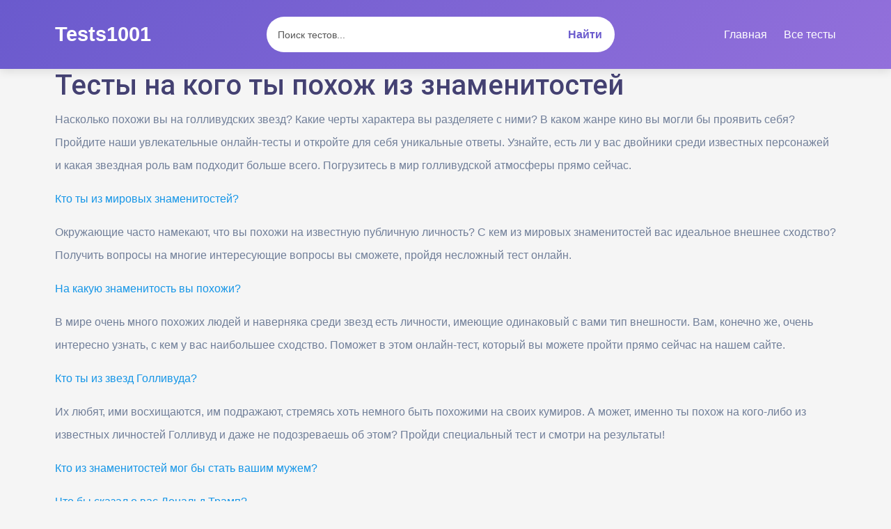

--- FILE ---
content_type: text/html; charset=utf-8
request_url: https://tests1001.ru/%D1%82%D0%B5%D1%81%D1%82%D1%8B_%D0%BF%D1%80%D0%BE_%D0%B7%D0%BD%D0%B0%D0%BC%D0%B5%D0%BD%D0%B8%D1%82%D0%BE%D1%81%D1%82%D0%B5%D0%B9/
body_size: 36686
content:
 

<!doctype html>
<html class="no-js" lang="ru">
    <head>
        <meta charset="utf-8">
        <meta http-equiv="x-ua-compatible" content="ie=edge">

        <title>Тест на кого ты похож из знаменитостей</title>
        <meta name="viewport" content="width=device-width, initial-scale=1.0, minimum-scale=1.0, maximum-scale=3.0">
        <link rel="icon" href="/favicon.ico" type="image/x-icon">
        <meta name="yandex-verification" content="63b088a85804a8ed" />
        <meta name="yandex-verification" content="51bc9fcee57bd2b2" />

        <!--[if lte IE 8]>
            <script src="/js/html5shiv.js"></script>
        <![endif]-->




<meta name="google-site-verification" content="GfMTLV28RN_yw1H24AZrOLHYenPkvuvVvoLIdIU1nZc" />
        <base href="https://tests1001.ru/">
        
        <meta name="description" content="Бесплатные онлайн тесты |  Мир тестов">
        <meta name="viewport" content="width=device-width, initial-scale=1">

        <link rel="shortcut icon" type="image/x-icon" href="/img/favicon.png">
        <!-- Place favicon.ico in the root directory -->

        
        <!-- CSS here -->
        <link rel="stylesheet" href="/css/bootstrap.min.css">
        <link rel="stylesheet" href="/css/animate.min.css">
        <link rel="stylesheet" href="/css/magnific-popup.css">
        <link rel="stylesheet" href="/css/fontawesome-all.min.css">
        <link rel="stylesheet" href="/css/aos.css">
        <link rel="stylesheet" href="/css/flaticon.css">
        <link rel="stylesheet" href="/css/jquery-ui.min.css">
        <link rel="stylesheet" href="/css/nice-select.css">
        <link rel="stylesheet" href="/css/meanmenu.css">
        <link rel="stylesheet" href="/css/slick.css">
        <link rel="stylesheet" href="/css/default.css">
        <link rel="stylesheet" href="/css/style.css?2">
        <link rel="stylesheet" href="/css/responsive.css">
<style>
      :root {
            --primary-color: #6a5acd;
            --secondary-color: #9370db;
            --accent-color: #483d8b;
            --text-color: #333;
            --light-color: #f8f9fa;
            --dark-color: #343a40;
            --kids-color: #ff6b6b;
        }
        
        * {
            margin: 0;
            padding: 0;
            box-sizing: border-box;
            font-family: 'Segoe UI', Tahoma, Geneva, Verdana, sans-serif;
        }
        
        body {
            background-color: #f5f5f5;
            color: var(--text-color);
            line-height: 1.6;
        }
        
        header {
            background: linear-gradient(135deg, var(--primary-color), var(--secondary-color));
            color: white;
            padding: 1rem 0;
            box-shadow: 0 4px 12px rgba(0, 0, 0, 0.1);
        }
        
        .container {
            width: 90%;
            max-width: 1200px;
            margin: 0 auto;
        }
        
        .header-content {
            display: flex;
            justify-content: space-between;
            align-items: center;
            flex-wrap: wrap;
        }
        
        .logo {
            font-size: 1.8rem;
            font-weight: bold;
            text-decoration: none;
            color: white;
            margin-right: 2rem;
        }
        
        .search-container {
            flex-grow: 1;
            max-width: 500px;
            margin: 0.5rem 0;
        }
        
        .search-form {
            display: flex;
        }
        
        .search-input {
            flex-grow: 1;
            padding: 0.8rem 1rem;
            border: none;
            border-radius: 50px 0 0 50px;
            font-size: 1rem;
            outline: none;
        }
        
        .search-button {
            background-color: white;
            color: var(--primary-color);
            border: none;
            border-radius: 0 50px 50px 0;
            padding: 0 1.1rem;
            cursor: pointer;
            font-weight: bold;
            transition: all 0.3s ease;
        }
        
        .search-button:hover {
            background-color: #f0f0f0;
        }
        
        nav ul {
            display: flex;
            list-style: none;
            flex-wrap: wrap;
        }
        
        nav ul li {
            margin-left: 1.5rem;
        }
        
        nav ul li a {
            color: white;
            text-decoration: none;
            font-weight: 500;
            transition: all 0.3s ease;
        }
        
        nav ul li a:hover {
            opacity: 0.8;
        }
        
        .hero {
            background: linear-gradient(rgba(106, 90, 205, 0.8), rgba(106, 90, 205, 0.8)), url('https://images.unsplash.com/photo-1506126613408-eca07ce68773?ixlib=rb-1.2.1&auto=format&fit=crop&w=1350&q=80');
            background-size: cover;
            background-position: center;
            color: white;
            padding: 5rem 0;
            text-align: center;
        }
        
        .hero h1 {
            font-size: 2.5rem;
            margin-bottom: 1rem;
        }
        
        .hero p {
            font-size: 1.2rem;
            max-width: 700px;
            margin: 0 auto 2rem;
        }
        
        .btn {
            display: inline-block;
            background-color: white;
            color: var(--primary-color);
            padding: 0.8rem 1.5rem;
            border-radius: 50px;
            text-decoration: none;
            font-weight: bold;
            transition: all 0.3s ease;
            border: none;
            cursor: pointer;
        }
        
        .btn:hover {
            transform: translateY(-3px);
            box-shadow: 0 10px 20px rgba(0, 0, 0, 0.1);
        }
        
        .btn-primary {
            background-color: var(--accent-color);
            color: white;
        }
        
        .btn-kids {
            background-color: var(--kids-color);
            color: white;
        }
        
        .all-tests {
            padding: 4rem 0;
        }
        
        .section-title {
            text-align: center;
            margin-bottom: 3rem;
            font-size: 2rem;
            color: var(--dark-color);
        }
        
        .tests-list {
            display: grid;
            grid-template-columns: repeat(auto-fill, minmax(300px, 1fr));
            gap: 2rem;
        }
        
        .test-item {
            background-color: white;
            border-radius: 10px;
            overflow: hidden;
            box-shadow: 0 5px 15px rgba(0, 0, 0, 0.1);
            transition: all 0.3s ease;
            position: relative;
        }
        
        .kids-badge {
            position: absolute;
            top: 10px;
            right: 10px;
            background-color: var(--kids-color);
            color: white;
            padding: 0.3rem 0.6rem;
            border-radius: 20px;
            font-size: 0.8rem;
            font-weight: bold;
            z-index: 1;
        }
        
        .test-item:hover {
            transform: translateY(-5px);
            box-shadow: 0 15px 30px rgba(0, 0, 0, 0.15);
        }
        
        .test-image {
            height: 180px;
            background-color: var(--secondary-color);
            background-size: cover;
            background-position: center;
        }
        
        .test-info {
            padding: 1.5rem;
        }
        
        .test-info h3 {
            margin-bottom: 0.5rem;
            color: var(--dark-color);
        }
        
        .test-meta {
            display: flex;
            justify-content: space-between;
            color: #666;
            font-size: 0.9rem;
            margin-bottom: 1rem;
        }
        
        .test-rating {
            color: #ffc107;
        }
        
        .test-description {
            margin-bottom: 1.5rem;
            color: #666;
            font-size: 0.95rem;
            line-height: 1.5;
        }
        
        footer {
            background-color: var(--dark-color);
            color: white;
            padding: 3rem 0 1.5rem;
        }
        
        .footer-content {
            display: grid;
            grid-template-columns: repeat(auto-fit, minmax(200px, 1fr));
            gap: 2rem;
            margin-bottom: 2rem;
        }
        
        .footer-column h3 {
            margin-bottom: 1.5rem;
            font-size: 1.2rem;
        }
        
        .footer-column ul {
            list-style: none;
        }
        
        .footer-column ul li {
            margin-bottom: 0.5rem;
        }
        
        .footer-column ul li a {
            color: #adb5bd;
            text-decoration: none;
            transition: all 0.3s ease;
        }
        
        .footer-column ul li a:hover {
            color: white;
        }
        
        .copyright {
            text-align: center;
            padding-top: 1.5rem;
            border-top: 1px solid #495057;
            color: #adb5bd;
            font-size: 0.9rem;
        }
        
        /* Responsive styles */
        @media (max-width: 768px) {
            .header-content {
                flex-direction: column;
                text-align: center;
            }
            
            .logo {
                margin-right: 0;
                margin-bottom: 1rem;
            }
            
            .search-container {
                width: 100%;
                margin-bottom: 1rem;
            }
            
            nav ul {
                margin-top: 1rem;
                justify-content: center;
                width: 100%;
            }
            
            nav ul li {
                margin: 0 0.5rem;
            }
            
            .hero h1 {
                font-size: 2rem;
            }
            
            .hero p {
                font-size: 1rem;
            }
        
        *,:before,:after{-webkit-box-sizing:border-box;-moz-box-sizing:border-box;box-sizing:border-box}input,textarea{margin:0}input[type="checkbox"],input[type="radio"]{-webkit-box-sizing:border-box;-moz-box-sizing:border-box;box-sizing:border-box;padding:0}button[disabled],html input[disabled]{cursor:default}button,html input[type="button"],input[type="reset"],input[type="submit"]{-webkit-appearance:button;cursor:pointer}html,body,div,span,applet,object,iframe,h1,h2,h3,h4,h5,h6,p,pre,a,abbr,acronym,address,big,cite,code,del,dfn,em,img,ins,kbd,s,samp,small,strike,strong,sub,sup,tt,var,b,u,i,center,dl,dt,dd,ol,ul,li,fieldset,form,label,legend,table,caption,tbody,tfoot,thead,tr,th,td,article,aside,canvas,details,embed,figure,figcaption,footer,header,hgroup,menu,nav,output,ruby,section,summary,time,mark,audio,video{margin:0;padding:0;border:0;font-size:100%;font:inherit;vertical-align:baseline}article,aside,details,figcaption,figure,footer,header,hgroup,menu,nav,section{display:block}body{line-height:1;background-color:#fff}ol,ul{list-style:none}table{border-collapse:collapse;border-spacing:0}:focus{outline:0}b,strong{font-weight:700}i,em{font-style:italic}sub{vertical-align:sub;font-size:smaller}sup{vertical-align:super;font-size:smaller}html,body{height:100%}body{font:16px Arial,sans-serif;color:#333;background:#FFF;}#wrapper{position:relative;overflow:hidden;min-width:320px;min-height:100%}[class*="__center"]{position:relative;margin:auto;padding:0px;width:910px}[class*="__center"]:before,[class*="__center"]:after{content:"";display:block;clear:both}p,.text ul,.text ol,.text dl{margin:10px 0;line-height: 23px;}.text ul,.text ol,.text dd{padding-left:18px}.text ul{list-style-type:disc}.text ol{list-style-type:decimal} h1, h2:first-child {padding: 0 0 19px;}  {content: ""; position: absolute; bottom: -3px; left: 0; width: 70px; border-top: 3px solid #333;} h1,h2,h3,h4,h5,h6{margin:18px 0;} h1{margin:20px 0 20px 0px;position:relative;font:24px Arial;font-weight:600;} h3{margin:18px 0 18px;font:16px Arial;font-weight: 600;} h2{margin:20px 0 20px 0px;position:relative;font:24px Arial;line-height:32px;font-weight:600;} h5{font-size:.83em}h6{font-size:.67em}a{color:#0068A4}a:hover{text-decoration:none}img{max-width:100%}textarea{padding:7px 9px 6px;border:1px solid #ced4d5;width:174px;max-width:100%;color:#2e2e2e}input:not([type="submit"]):not([type="button"]):not([type="image"]):hover,textarea:hover{border-color:#a8afb2}input:not([type="submit"]):not([type="button"]):not([type="image"]):focus,textarea:focus{border-color:#0068A4}textarea{height:176px;resize:none}.contform textarea{width:100%!important}.contform .imp{width:80%!important}.infofield{display:block;margin:0 0 8px}#wrapper .error_input{background:#ffeff3}::-webkit-input-placeholder{color:#4A4A4A}::-moz-placeholder{color:#4A4A4A;opacity:1}:-moz-placeholder{color:#4A4A4A;opacity:1}:-ms-input-placeholder{color:#4A4A4A}:focus::-webkit-input-placeholder{color:rgba(0,0,0,0)}:focus::-moz-placeholder{color:rgba(0,0,0,0)}:focus:-moz-placeholder{color:rgba(0,0,0,0)}:focus:-ms-input-placeholder{color:rgba(0,0,0,0)}.btn,a.btn,input[type="button"],input[type="submit"],input[type="reset"],button{cursor:pointer;display:inline-block;font:16px Arial,sans-serif;border:0;padding:7px 16px;color:#fff;background-color:#0068A4;text-decoration:none;text-align:center}.btn:hover,input[type="button"]:hover,input[type="submit"]:hover,input[type="reset"]:hover,button:hover{opacity:.75}.selectbox{position:relative;margin:0 4px;vertical-align:top;cursor:pointer;color:#2e2e2e}.selectbox .select{border:1px solid #ced4d5;padding:7px 25px 6px 9px;line-height:20px;text-shadow:1px 1px #FFF;background:#fff}.selectbox .select:active{background:#fcfcfc}.selectbox.focused .select{border:1px solid #8ec63f}.selectbox .select .text{display:block;width:100%;white-space:nowrap;text-overflow:ellipsis;overflow:hidden;font:14px/20px Arial}.selectbox .trigger{position:absolute;top:0;right:0;width:34px;height:100%}.selectbox .trigger .arrow{position:absolute;top:50%;right:9px;margin-top:-2px;border-left:5px solid transparent;border-right:5px solid transparent;border-top:5px solid #2e2e2e;width:0;height:0;overflow:hidden}.selectbox .dropdown{z-index:9;margin:-1px 0;padding:4px 6px;background:#FFF;border:1px solid #ced4d5}.selectbox .dropdown ul{list-style:none;padding:0;margin:0}.selectbox li{margin:0;border-top:1px solid #ecf0f1;padding:4px 0 3px;font:14px/20px Arial}.selectbox li:first-child{border-top:0}.selectbox li.sel,.selectbox li.sel:hover{cursor:default;color:#a8afb2}.selectbox li:hover{color:#e31e25}.selectbox li.disabled{color:#AAA}.selectbox li.disabled:hover{background:none} .header{background:#0068a4;padding:12px 0;border-bottom: 1px solid #e0e0e0; left: 0; top: 0; width: 100%; z-index: 199;} .logo {font:16px Arial;text-decoration: none; color: #fff;} .search{position:relative}.header .search{float:right;width:66.516853%}#wrapper .search__field{border:3px solid #ECECEC;padding:11px 20px;width:100%;font:15px/20px Arial;color:#4A4A4A}#wrapper .search_head .search__field{padding:12px 130px 12px 62px}.search_dec{position:absolute;top:4px;left:4px;width:42px;height:42px;background:url(/img/tel_ico.png) no-repeat center center #FBEFB5}.search__submit{position:absolute;right:4px;top:4px} .nav{padding: 22px 0 0;} .nav a{display:inline-block;vertical-align:top;margin:0 48px 18px 0;width:150px;color:#000;font-size:15px;} .nav a:last-child{margin-right:0} .wrap{padding:15px 0px 10px 0px}.aside{float:left;padding:20px 0px 10px;width:268px;background:#fff;font-family: Arial;} .content__in h1:first-child,.aside h2:first-child{margin-top:0}.links{overflow:hidden;margin:0 -13px 20px 0}.links li{position:relative;display:inline-block;vertical-align:top;margin:0 15px 2px 0}.links li:before{content:"•";position:absolute;left:-10px;top:0;color:#999} .footer ul.links{margin:0}.footer .links li:before{color:#4e4e4e} .content{float: right; margin: 0 0 0 -271px; padding: 0 0 0 271px; width: 100%;} dt{line-height: 20px;margin-bottom:8px;} .content__in{padding:20px 0px 15px 30px;background:#fff} .content__in a,h1 span{color:#0068A4}.inum{display:inline-block;vertical-align:top;margin:0 0 17px;width:264px}.inum__item{float:left;margin:0 1px 0 0;padding:4px;height:33px;min-width:22px;background:#008432;color:#fff;font:16px/24px Arial;text-align:center}.inum__sep{float:left;padding:8px 9px 6px}.inum_tel .inum__sep{padding:5px 7px}.inum__info{clear:both;padding:12px 0 0;color:#6D6D6D}h1 + h3{letter-spacing:.21px;margin-bottom:15px}hr + h3{margin-top:24px}.tel-mobile.def-code,.tel-mobile.def-operator{width:130px}.itime{display:inline-block;margin:4px 10px 4px 1px;padding:2px 2px 2px 33px;background:url(/img/clock_ico.png) no-repeat 8px 7px #0068A4}.itime__in{display:block;padding:5px 11px 4px;background:#fff}.ibox{margin:26px 3px 26px 0;border:1px solid #C4C4C4;padding:0 18px 12px}.ibox__heading{display:block;margin:0 -18px 11px;padding:10px 18px;text-transform:uppercase;font-size:14px;font-weight:700;background:#0068A4;color:#fff;letter-spacing:.24px}p.tablewarn{color:#808080;font-size:12px;line-height:15px;padding-left:10px;text-indent:-8px}.ibox p{margin:11px 0}.ibox p:last-child{margin-bottom:0}.imap{margin:14px 3px 14px 0;background:center top;height:280px}.links-wrap{margin:24px 0 30px;letter-spacing:.4px;line-height:24px}table{margin:15px 0;width:100%;font:13px/20px Arial}table tr{border-bottom:1px solid #BCBCBC}table tr:first-child{border-bottom:3px solid #BCBCBC;font-size:15px;font-style:italic}table tr:first-child td{padding-top:0;padding-bottom:4px;color:#676767}table td:first-child{padding-left:0}table td:last-child{padding-right:0}/*table td{padding:14px 6px}*/table.tbnum td:first-child{text-align:center}table.tbnum td{padding:4px 6px;text-align:left;line-height:15px}table#tcities td{padding:4px 6px;text-align:left;line-height:15px}table#tcities tr:first-child{border-bottom:1px solid #BCBCBC!important;font-size:inherit!important;font-style:inherit!important}table#tcities tr:first-child td{color:#000!important}.def{font-weight:700}.def span{margin-left:28px}.ibox__links{display:inline-block;vertical-align:top;margin:0 0 12px;padding-right:5px;width:160px;font-size:15px;line-height:24px}.ibox__links:last-child{padding-right:0;width:140px}#wrapper .search_content .search__submit{padding:11px 12px 6px;width:40px;height:39px;background:#ECECEC}#wrapper .search_content .search__submit:hover,#wrapper .search_content .search__field:focus + .search__submit{opacity:1;background:#0068A4}.loop-icon{display:inline-block;width:14px;height:14px;background:url(/img/loops.png) no-repeat 0 0}.search__submit:hover .loop-icon,.search__field:focus + .search__submit .loop-icon{background-position:0 -16px}.search_numb{margin:0 0 30px;width:140px}.search_content + h3{margin:25px 0 15px}.box-nav{font:bold 14px/20px Arial;letter-spacing:2.3px}.box-nav a{text-decoration:none}.box-nav a:hover{text-decoration:underline}.cities{position:relative;margin:56px 0 0;border-top:1px solid #0068A4;padding:4px 0 0}.cities__heading{position:absolute;top:-40px;left:0;padding:10px 9px 9px 15px;height:40px;font:bold 18px/22px Arial;color:#fff;background:#0068A4;text-transform:uppercase}.cities__heading:after{content:"";position:absolute;right:-24px;top:0;border-top:40px solid transparent;border-left:24px solid #0068A4}.cities__links{display:inline-block;vertical-align:top;margin:5px 0;padding-right:10px;width:180px;line-height:24px}.cities__links a{display:block;line-height:20px}.cities__links:nth-child(3n+4){width:162px}.cities + hr{margin:20px 0} .footer{padding:24px 0;background:#fff;border-top: 1px solid #e0e0e0;}.footer .logo{margin-right:38px}.footer__unit{overflow:hidden;padding:3px 0 0}.footer__copy{margin:0 0 7px;font-size:14px}.footer__info{margin:0 0 5px}.footer a{color:#0068A4}.counter{display:none}.btn,button{-webkit-transition:all .2s;-moz-transition:all .2s;-ms-transition:all .2s;-o-transition:all .2s;transition:all .2s}#toTop{background:url("/img/move-top.png") no-repeat;border:medium none;bottom:10px;height:22px;overflow:hidden;position:fixed;right:10px;text-decoration:none;text-indent:100%;width:40px;}@media (max-width: 990px){[class*="__center"]{padding:1px 20px;width:100%}.tbnum td:last-child{width:auto}.nav__center{padding:1px 0 1px 2%} .nav a{margin-right:0;width:24%}.nav a:first-child{margin-right:2%}}@media (max-width: 780px){.content{float:none;padding-left:0;margin:0 0 20px}.aside{width:auto;float:none;}table{display:block;overflow:hidden}tbody{display:block}.nav a{width:22%}.nav a:first-child{width:25%}}@media (max-width: 670px){.header{padding:14px 0px;}.header .search{float:none;margin:0 -20px 16px;width:auto}.nav__center{padding:1px 0 1px 3%}.nav a{margin-right:0;width:48.5%}.nav a:first-child{margin-right:0;width:48.5%}}@media (max-width: 560px){.tel-mobile.def-code{width:70px},.tel-mobile.def-operator{width:110px}}@media (max-width: 480px){[class*="__center"]{padding:1px 20px;width:100%}.header .search{margin:0 -10px 16px}.nav a{margin-right:4px}.nav a:nth-child(2n+2){margin-right:0} .content__in,.aside{padding-left:0%;padding-right:0%}.links{margin-right:0}.footer .logo{display:none}.ibox,.ibox__heading{padding-left:15px;padding-right:15px}.ibox__heading{margin-left:-15px;margin-right:-15px}.cities__links{width:100%}.links li{margin:0 11px 5px 0}.nav__center{padding:1px 0 1px 3%}.contform .imp{width:100%!important}}@media (max-width: 420px){.inum__item{font:16px/20px Arial;height:27px;min-width:18px;}.inum_tel .inum__sep{padding:5px 3px;line-height:17px}.inum__info{font-size:12px}.nav a,.nav a:first-child{width:52%;margin-right:0}.nav a:nth-child(even){width:45%}}@media (max-width: 380px){[class*="__center"]{padding:1px 20px;width:100%}.header .search{margin:0 -10px 16px}#wrapper .search_head .search__field{padding-left:9px}.search_dec{display:none}table.tbnum{margin-left:-2%;margin-right:-2%;width:104%}table.tbnum td{padding:4px}table.tbnum td.def{min-width:90px}} .aside h3 span {background: #ffdb4d; padding: 2px 4px; font-weight: 600;} .aside h2 span {background: #ffdb4d; padding: 2px 4px; font-weight: 600;} img.right {padding: 0px 0px 5px 10px; float: right; width: 300px;} .link {padding:10px 0px 5px 0px;font:16px Arial;font-weight: 600;} .header__center span {font-size:15px;} .header__center .index {width: 39.5%;display: inline-block;vertical-align: middle;text-align: left;} .header__center .right {width: 60%;display: inline-block;vertical-align: middle;text-align: right;} .header__center .right .phone {min-width:300px;margin-right: 25px;display: inline-block;vertical-align: middle;text-align: right; font-size: 15px;} .header__center .right .order {display: inline-block;vertical-align: middle;text-align: right;} @media (max-width: 900px) {.header__center .right {width: 55%; float: right;} .header__center .right .phone {text-align: left; min-width: 200px;} .header__center .right .phone span {display: block; width: 100%; margin: 5px 0;} .logo {margin-top: 20px;} .header__center .index {padding-top: 15px;}} @media (max-width: 767px) {.nobanner {display:none;} .header__center .index {text-align: center; width: 100%; padding-top: 0;} .header__center .right {width: 100%;} .header__center .right .phone {width: 100%; text-align: center;} .header__center .right .order {text-align: center; margin-top: 10px; width: 100%;} .header__center .right .phone span {text-align: center;} .wrap {padding-top: 10px;}}button[disabled], html input[disabled] {cursor: default;}input[type="submit"] {margin-top: 0 !important;}button, html input[type="button"], input[type="reset"], input[type="submit"] {-webkit-appearance: button; cursor: pointer;} .fassen {position: relative;}.fassen:before {content:''; display:block; background: white; width: 55px; height: 15px; position: absolute; right: 0px; top: 0px; z-index: 99;}
        </style>
    <link rel="preconnect" href="https://fonts.googleapis.com">
    <link rel="preconnect" href="https://fonts.gstatic.com" crossorigin>
    <link href="https://fonts.googleapis.com/css2?family=Roboto:wght@300;400;500;700;900&display=swap" rel="stylesheet">

 
<!-- Yandex.Metrika counter -->
<script type="text/javascript">
    (function(m,e,t,r,i,k,a){
        m[i]=m[i]||function(){(m[i].a=m[i].a||[]).push(arguments)};
        m[i].l=1*new Date();
        for (var j = 0; j < document.scripts.length; j++) {if (document.scripts[j].src === r) { return; }}
        k=e.createElement(t),a=e.getElementsByTagName(t)[0],k.async=1,k.src=r,a.parentNode.insertBefore(k,a)
    })(window, document,'script','https://mc.yandex.ru/metrika/tag.js', 'ym');

    ym(94550347, 'init', {webvisor:true, clickmap:true, accurateTrackBounce:true, trackLinks:true});
</script>
<noscript><div><img src="https://mc.yandex.ru/watch/94550347" style="position:absolute; left:-9999px;" alt="" /></div></noscript>
<!-- /Yandex.Metrika counter -->



<script>
const dcJs = document.createElement('script'); 
dcJs.src = "https://ads.digitalcaramel.com/js/tests1001.ru.js?ts="+new Date().getTime();
dcJs.async = true;
document.head.appendChild(dcJs);
</script>
<script>window.yaContextCb = window.yaContextCb || [] </script> 
<script async src="https://yandex.ru/ads/system/context.js"></script>
    </head>
    <body>

                    
            
            
            
            
    <header>
        <div class="container">
            <div class="header-content">
                <a href="#" class="logo">Tests1001</a>
                
                <div class="search-container">
                    <form class="search-form" onsubmit="searchTests(); return false;">
                        <input type="text" class="search-input" placeholder="Поиск тестов...">
                        <button type="submit" class="search-button">Найти</button>
                    </form>
                </div>
                
                <nav>
                    <ul>
                        <li><a href="#">Главная</a></li>
                        <li><a href="#">Все тесты</a></li>
                        
                    </ul>
                </nav>
            </div>
        </div>
    </header>

    
        <!-- header-area-end -->

        <!-- main-area -->
        <main>
 

 
 <div class="container"><h1>Тесты на кого ты похож из знаменитостей</h1><p>Насколько похожи вы на голливудских звезд? Какие черты характера вы разделяете с ними? В каком жанре кино вы могли бы проявить себя? Пройдите наши увлекательные онлайн-тесты и откройте для себя уникальные ответы. Узнайте, есть ли у вас двойники среди известных персонажей и какая звездная роль вам подходит больше всего. Погрузитесь в мир голливудской атмосферы прямо сейчас.</p>

<p class="link"><a href="/тесты_про_знаменитостей/1/">Кто ты из мировых знаменитостей?</a></p>
									<p>
									Окружающие часто намекают, что вы похожи на известную публичную личность? С кем из мировых знаменитостей вас идеальное внешнее сходство? Получить вопросы на многие интересующие вопросы вы сможете, пройдя несложный тест онлайн. 
									</p><p class="link"><a href="/тесты_про_знаменитостей/2/">На какую знаменитость вы похожи?</a></p>
									<p>
									В мире очень много похожих людей и наверняка среди звезд есть личности, имеющие одинаковый с вами тип внешности. Вам, конечно же, очень интересно узнать, с кем у вас наибольшее сходство. Поможет в этом онлайн-тест, который вы можете пройти прямо сейчас на нашем сайте.
									</p><p class="link"><a href="/тесты_про_знаменитостей/3/">Кто ты из звезд Голливуда?</a></p>
									<p>
									Их любят, ими восхищаются, им подражают, стремясь хоть немного быть похожими на своих кумиров. А может, именно ты похож на кого-либо из известных личностей Голливуд и даже не подозреваешь об этом? Пройди специальный тест и смотри на результаты!
									</p><p class="link"><a href="/тесты_про_знаменитостей/1687/">Кто из знаменитостей мог бы стать вашим мужем? </a></p>
									<p>
									
									</p><p class="link"><a href="/тесты_про_знаменитостей/1693/">Что бы сказал о вас Дональд Трамп? </a></p>
									<p>
									
									</p><p class="link"><a href="/тесты_про_знаменитостей/1739/">Какая вы звезда-бунтарка? </a></p>
									<p>
									
									</p><p class="link"><a href="/тесты_про_знаменитостей/1915/">чья роль в ужастике вам подходит</a></p>
									<p>
									
									</p><p class="link"><a href="/тесты_про_знаменитостей/1965/">ваш звездный идеал</a></p>
									<p>
									
									</p><p class="link"><a href="/тесты_про_знаменитостей/1966/">Тест знаменитость</a></p>
									<p>
									
									</p><p class="link"><a href="/тесты_про_знаменитостей/2124/">На какую звездную семью похожа Ваша? </a></p>
									<p>
									
									</p><p class="link"><a href="/тесты_про_знаменитостей/2278/">Влюбилась ли ты в известного человека? ! </a></p>
									<p>
									
									</p><p class="link"><a href="/тесты_про_знаменитостей/2294/">Кто вы из российских политиков? </a></p>
									<p>
									
									</p><p class="link"><a href="/тесты_про_знаменитостей/2295/">Кто вы из философов</a></p>
									<p>
									
									</p><p class="link"><a href="/тесты_про_знаменитостей/2343/">Как ты знаешь песни из 90-х? ! </a></p>
									<p>
									
									</p><p class="link"><a href="/тесты_про_знаменитостей/2355/">Какой из тебя президент? </a></p>
									<p>
									
									</p><p class="link"><a href="/тесты_про_знаменитостей/2534/">Королева реалити-шоу</a></p>
									<p>
									
									</p><p class="link"><a href="/тесты_про_знаменитостей/2608/">Кто из звезд мог бы стать твоей лучшей подругой? </a></p>
									<p>
									
									</p><p class="link"><a href="/тесты_про_знаменитостей/2611/">Кто ты из звездных фриков? </a></p>
									<p>
									
									</p><p class="link"><a href="/тесты_про_знаменитостей/2647/">Кто вы из легендарных супермоделей 90-х? </a></p>
									<p>
									
									</p><p class="link"><a href="/тесты_про_знаменитостей/2666/">Какой режиссер мог бы снять о вас кино? </a></p>
									<p>
									
									</p><p class="link"><a href="/тесты_про_знаменитостей/2685/">Какой вы поклонник? </a></p>
									<p>
									
									</p><p class="link"><a href="/тесты_про_знаменитостей/2714/">Великие женщины в истории. Кто ты из них? </a></p>
									<p>
									
									</p><p class="link"><a href="/тесты_про_знаменитостей/3658/">На кого ты похож из знаменитостей?</a></p>
									<p>
									
									</p><p class="link"><a href="/тесты_про_знаменитостей/3659/">Кто ты из знаменитостей?</a></p>
									<p>
									
									</p>						
						
	
	</div>
	
 
           
        </main>
        <!-- main-area-end -->


         <!-- footer -->
      <footer>
        <div class="container">
            <div class="footer-content">
                <div class="footer-column">
                    <h3>О нас</h3>
                    <ul>
                        <li><a href="/о_нас/">О проекте</a></li>
                        <li><a href="/вакансии/">Вакансии</a></li>
                        <li><a href="#">Контакты</a></li>
                    </ul>
                </div>
                <div class="footer-column">
                    <h3>Категории</h3>
                    <ul>
                        <li><a href="/обработка_персональных_данных/">Обработка персональных данных</a></li>
                        <li><a href="/пользовательское_соглашение/">Пользовательское соглашение</a></li>
                        <li><a href="/политика конфиденциальности/">Политика конфиденциальности</a></li>
                        <li><a href="/правообладателям/">Правообладателям</a></li>
                    </ul>
                </div>
                <div class="footer-column">
                    <h3>Помощь</h3>
                    <ul>
                        <li><a href="#">FAQ</a></li>
                        <li><a href="#">Правила</a></li>
                        <li><a href="#">Обратная связь</a></li>
                    </ul>
                </div>
                <div class="footer-social__list footer-social">
                    <h3>Соцсети</h3>
  <ul>
                         <li class="footer-social__item"><a href="https://vk.com/tests1001ru" class="footer-social__link"><i class="fab fa-vk fa-1x"></i></a></li>
                         <li class="footer-social__item"><a href="https://ok.ru/group/60315342471306" class="footer-social__link"><i class="fab fa-odnoklassniki fa-1x"></i></a></li>
                        <li class="footer-social__item"><a href="https://ok.ru/group/60315342471306" class="footer-social__link"><i class="fab fa-instagram fa-1x"></i></a></li>
                    </ul>
                </div>
            </div>
            <div class="copyright">
                <p>&copy; 2023 PsyTests. Все права защищены.</p>
            </div>
        </div>
    </footer>
        <!-- footer-end -->





        <!-- JS here -->
        <script src="/js/vendor/jquery-1.12.4.min.js"></script>
        <script src="/js/popper.min.js"></script>
        <script src="/js/bootstrap.min.js"></script>
        <script src="/js/isotope.pkgd.min.js"></script>
        <script src="/js/slick.min.js"></script>
        <script src="/js/jquery.meanmenu.min.js"></script>
        <script src="/js/ajax-form.js"></script>
        <script src="/js/wow.min.js"></script>
        <script src="/js/aos.js"></script>
        <script src="/js/jquery-ui.min.js"></script>
        <script src="/js/jquery.counterup.min.js"></script>
        <script src="/js/jquery.waypoints.min.js"></script>
        <script src="/js/jquery.nice-select.min.js"></script>
        <script src="/js/jquery.scrollUp.min.js"></script>
        <script src="/js/imagesloaded.pkgd.min.js"></script>
        <script src="/js/jquery.magnific-popup.min.js"></script>
        <script src="/js/plugins.js"></script>
        <script src="/js/main.js"></script>
            

 
</body>
</html>

--- FILE ---
content_type: text/css
request_url: https://tests1001.ru/css/responsive.css
body_size: 18078
content:
/* Normal desktop :1200px. */
@media (min-width: 1200px) and (max-width: 1500px) {


}


/* Normal desktop :992px. */
@media (min-width: 992px) and (max-width: 1200px) {
.slider-search-form form {
	justify-content: center;
}
.product-thumb-wrap {
	padding: 0 20px;
}
.single-product-thumb {
	width: calc(100% / 6);
}
.testimonial-wrap, .plugin-wrap, .newsletter-wrap {
	padding: 0;
}
.single-plugin {
	width: calc(100% / 4);
}
.blog-content {
	padding: 25px 30px;
}
.blog-content h5 {
	font-size: 17px;
}
.footer-widget.pr-80 {
	padding-right: 30px;
}
.customize-img img {
	width: 100%;
}
.customize-wrap {
	padding-left: 20px;
	padding-right: 0;
}
.customize-area .row:last-child {
	align-items: center;
}
.pricing-wrap {
	padding: 0;
}
.single-pricing {
	padding: 40px 20px;
}
.s-single-testimonial .testi-content {
	padding: 30px 20px;
}
.t-product-wrap {
	padding: 0;
}
.knowledge-left-p.pl-95 {
	padding-left: 15px;
}
.knowledge-img img:first-child {
	display: none;
}
.counter-icon::before {
	width: 120px;
}
.t-testimonial-wrap {
	margin: 0;
}
.s-blog-content {
	padding: 0;
}
.s-blog-content h5 {
	font-size: 17px;
}
.s-blog-content p {
	font-size: 16px;
}
.error-img img {
	width: 100%;
}
.price_slider_amount > input[type="text"] {
	width: 100px;
}
.vendor-info-wrap {
	padding: 40px 30px;
	padding-bottom: 30px;
}
.vendor-product-thumb img {
	width: 65px;
}
.contact-wrap {
	padding: 50px 40px;
}
.faq-wrapper-padding-lg {
	padding: 0;
}
.s-faq-wrapper .card-header h5 a {
	padding: 18px 30px;
	padding-right: 50px;
}
.s-faq-wrapper .card-header h5 a.collapsed {
	padding: 18px 30px;
	padding-right: 50px;
}
.s-faq-wrapper .card-body {
	padding: 18px 30px;
}
.f-testi-content {
	padding: 40px 35px;
	padding-left: 65px;
}
.f-testi-content::before {
	left: 25px;
	top: 25px;
}
.sidebar-item-info ul li {
	font-size: 14px;
}
.inner-blog-wrap {
	padding: 0;
}
.blog-sidebar {
	padding-left: 0;
}
.blog-sidebar .widget {
	padding: 20px 15px;
}
.sidebar-about-content p {
	font-size: 15px;
}
.rc-post-thumb {
	margin-right: 15px;
}
.rc-post-meta li {
	padding-right: 10px;
	margin-right: 5px;
}
.rc-post-content h5 {
	font-size: 14px;
	line-height: 22px;
}
.forums-table tbody td:first-child {
	width: 25%;
}
.forums-author-thumb img {
	float: unset;
	margin-right: 0;
}
.forums-author-thumb a > span {
	display: block;
}
.forums-table tbody td:nth-child(2) {
	width: 35%;
}
.blog-details-content blockquote {
	font-size: 18px;
}
.blog-details-tag h5 {
	margin-right: 15px;
}
.blog-details-tag ul li a {
	padding: 9px 16px;
}
.b-post-date {
	float: unset;
	margin-right: 0;
	display: inline-block;
	margin-bottom: 15px;
}
.testi-content {
	padding: 40px 20px;
}
.menu-cart-widget {
	right: 0;
}
.dashboard-active .slick-list {
	margin-left: 0;
	margin-right: 0;
	padding-bottom: 50px;
}

}


/* Tablet desktop :768px. */
@media (min-width: 768px) and (max-width: 991px) {
.menu-area {
	padding-bottom: 10px;
	padding-top: 25px;
}
.menu-area.sticky-menu {
	padding-bottom: 10px;
	padding-top: 25px;
}
.slider-search-form form {
	justify-content: center;
}
.features-items-p {
	padding-top: 217px;
}
.product-thumb-wrap {
	padding: 0 20px;
}
.single-product-thumb {
	width: calc(100% / 5);
}
.product-menu button {
	padding: 8px 18px;
}
.testimonial-wrap, .plugin-wrap, .newsletter-wrap {
	padding: 0;
}
.single-services {
	padding-right: 50px;
}
.single-plugin {
	width: calc(100% / 3);
}
.blog-content {
	padding: 25px 20px 35px 20px;
}
.blog-content h5 {
	font-size: 17px;
}
.newsletter-img {
	margin-top: 45px;
}
.footer-widget.pr-80 {
	padding-right: 30px;
}
.payment-method-img img {
	width: 100%;
}
.transparent-header .mean-container a.meanmenu-reveal {
    border-color: #fff;
    color: #fff;
}
.transparent-header .mean-container a.meanmenu-reveal span {
	background: #fff;
}
.transparent-header.sticky-menu .mean-container a.meanmenu-reveal {
    border-color: #ff4800;
    color: #ff4800;
}
.transparent-header.sticky-menu .mean-container a.meanmenu-reveal span {
	background: #ff4800;
}
.customize-img {
	text-align: center;
	margin-bottom: 30px;
}
.customize-wrap {
	padding-left: 100px;
	padding-right: 100px;
}
.pricing-wrap {
	padding: 0;
}
.s-single-testimonial .testi-content {
	padding: 30px 25px;
}
.t-slider-bg {
	min-height: 698px;
}
.third-slider-wrap {
	padding-top: 245px;
}
.t-product-wrap {
	padding: 0;
}
.knowledge-area.pt-120 {
	padding-top: 115px;
}
.knowledge-img {
	margin-top: 50px;
}
.knowledge-left-p {
	padding-left: 15px;
}
.counter-icon::before {
	width: 242px;
}
.counter-area .row .col-lg-3:nth-child(2) .counter-icon::before {
	display: none;
}
.t-testimonial-wrap {
	margin: 0;
	padding: 30px 40px;
}
.t-testi-img {
	margin-right: 0;
	text-align: center;
}
.t-testi-img::before {
	display: none;
}
.t-testi-img img {
	display: inline-block;
}
.t-testi-content {
	padding: 10px 43px;
	position: relative;
	padding-right: 0;
}
.t-testi-content::before,
.t-testi-content::after {
	display: none;
}
.t-testi-active .slick-track {
	padding: 0;
}
.s-blog-content {
	padding: 0;
}
.s-blog-content p {
	font-size: 16px;
}
.breadcrumb-area {
	min-height: 360px;
}
.breadcrumb-wrap {
	padding-top: 60px;
}
.products-breadcrumb-area {
	min-height: 530px;
}
.products-breadcrumb-area .breadcrumb-wrap {
	padding-top: 135px;
}
.error-img img {
	width: 100%;
}
.vendor-profile-sidebar {
	margin-top: 60px;
}
.contact-wrap {
	padding: 50px 55px;
	margin-bottom: 45px;
}
.faq-wrapper-padding {
	padding: 0;
}
.faq-wrapper .card {
	padding: 23px 28px;
}
.s-faq-wrapper .card {
	padding: 0;
}
.faq-wrapper .card-header h5 a::after {
	left: 25px;
}
.faq-wrapper .card-header h5 a {
	font-size: 17px;
}
.faq-wrapper .card-body p {
	font-size: 16px;
	line-height: 1.7;
}
.s-faq-wrapper .card-body p {
	font-size: 18px;
}
.faq-wrapper-padding-lg {
	padding: 0;
}
.s-faq-wrapper .card-header h5 a::after {
	top: 15px;
	left: auto;
}
.s-faq-wrapper .card-header h5 a.collapsed {
	padding-right: 0;
}
.inner-blog-wrap {
	padding: 0;
}
.blog-sidebar {
	padding-left: 0;
	margin-top: 70px;
}
.forums-table tbody td:first-child {
	width: 20%;
}
.forums-author-thumb img {
	float: unset;
	margin-right: 0;
}
.forums-author-thumb a > span {
	display: block;
}
.forums-table tbody td:nth-child(2) {
	width: 45%;
}
.product-sidebar {
	margin-top: 60px;
}
.shop-cart {
	margin-left: 0;
	margin-right: 90px;
}
.slider-dashboard {
	margin: 40px auto -154px;
}
.dashboard-active .slick-list {
	margin-left: 0;
	margin-right: 0;
	padding-bottom: 50px;
}
.single-dashboard img {
	width: 100%;
}

}


/* small mobile :320px. */
@media (max-width: 767px) {
	/* ----------- h1 doesn't work, why? ---------------- */
h1 {
	font-size: 30px;
	color: #000000;
}
/* ----------- problem end ---------------- */
.menu-area {
	padding-bottom: 10px;
	padding-top: 25px;
}
.menu-area.sticky-menu {
	padding-bottom: 0px;
	padding-top: 0px;
}
.slider-bg {
	padding-top: 100px;
}
.slider-content h2 {
	font-size: 30px;
}
.slider-search-form {
    margin: 0;
    text-align: center;
}
.slider-search-form form {
	display: block;
	box-shadow: none;
}
.slider-search-form input {
	width: 100%;
	border-radius: 50px;
	margin-bottom: 15px;
}
.slider-search-form .nice-select {
	width: 100%;
    border-radius: 50px;
    margin-bottom: 15px;
}
.slider-search-form button {
    width: auto;
	padding: 15px 30px;
	border-radius: 50px;
}
.features-items-p {
	padding-top: 172px;
}
.product-thumb-wrap {
	padding: 0 10px;
}
.single-product-thumb {
	width: calc(100% / 2);
}
.product-menu button {
	padding: 6px 12px;
}
.testimonial-wrap, .plugin-wrap, .newsletter-wrap {
	padding: 0;
}
.single-services {
	padding: 0 12px;
	text-align: center;
}
.single-plugin {
	width: calc(100% / 1);
}
.blog-content {
	padding: 25px 30px;
}
.b-post-date {
	float: unset;
	display: inline-block;
	margin-right: 0px;
	margin-bottom: 15px;
}
.blog-content h5 {
	font-size: 17px;
}
.newsletter-form form {
    display: block;
    text-align: center;
}
.newsletter-form form input {
    width: 100%;
    margin-bottom: 15px;
    margin-right: 0;
}
.newsletter-img {
	margin-top: 45px;
}
.newsletter-img img {
	width: 100%;
}
.newsletter-form p {
	line-height: 1.5;
	text-align: center;
}
.footer-widget.pr-80 {
	padding-right: 0;
}
.payment-method-img img {
	width: 100%;
}
.product-bg-shape img {
	width: 100%;
}
.copyright-text {
	text-align: center;
}
#scrollUp {
	right: 30px;
	bottom: 30px;
}
.transparent-header .mean-container a.meanmenu-reveal {
    border-color: #fff;
    color: #fff;
}
.transparent-header .mean-container a.meanmenu-reveal span {
	background: #fff;
}
.transparent-header.sticky-menu .mean-container a.meanmenu-reveal {
    border-color: #1856a5;
    color: #1856a5;
}
.transparent-header.sticky-menu .mean-container a.meanmenu-reveal span {
	background: #1856a5;
}
.s-slider-search-form {
	margin: 0;
}
.s-slider-bg {
	min-height: 700px;
	padding-top: 200px;
}
.s-product-menu {
	background: transparent;
	box-shadow: none;
	padding: 0;
}
.customize-img {
	text-align: center;
	margin-bottom: 30px;
}
.customize-img img {
	width: 100%;
}
.customize-wrap {
	padding-left: 0px;
	padding-right: 0px;
}
.single-customize-step:hover {
	transform: translateX(0px);
}
.single-customize-step.active {
	transform: translateX(0px);
}
.single-customize-step {
	display: block;
	align-items: unset;
}
.customize-icon {
	margin-bottom: 15px;
}
.pricing-wrap {
	padding: 0;
}
.single-pricing {
	padding: 40px 20px;
}
.s-single-testimonial .testi-content {
	padding: 30px 20px;
}
.t-slider-bg {
	min-height: 653px;
}
.third-slider-wrap {
	padding-top: 200px;
}
.t-product-wrap {
	padding: 0;
}
.knowledge-area.pt-120 {
	padding-top: 115px;
}
.knowledge-title h2 {
	font-size: 30px;
}
.knowledge-img {
	margin-top: 50px;
}
.knowledge-left-p {
	padding-left: 15px;
}
.knowledge-img img:first-child {
	display: none;
}
.knowledge-img img:last-child {
	width: 100%;
}
.knowledge-img::before,
.knowledge-img::after {
	height: 200px;
	width: 200px;
	right: 0;
	top: 0;
}
.counter-icon::before {
	display: none;
}
.t-testimonial-wrap {
	margin: 0;
	padding: 35px 15px;
}
.t-testi-img {
	margin-right: 0;
	text-align: center;
	margin-bottom: 30px;
}
.t-testi-img::before {
	display: none;
}
.t-testi-img img {
	display: inline-block;
}
.t-testi-content {
	padding: 10px 43px;
	position: relative;
	padding-right: 0;
}
.t-testi-content::before,
.t-testi-content::after {
	display: none;
}
.t-testi-active .slick-track {
	padding: 0;
}
.t-single-testimonial {
	display: block;
	align-items: unset;
}
.t-testi-content {
	padding: 0;
	padding-right: 0;
	text-align: center;
}
.s-blog-content {
	padding: 0;
}
.s-blog-content p {
	font-size: 16px;
}
.section-title p {
	font-size: 18px;
	line-height: 30px;
}
.breadcrumb-area {
	min-height: 320px;
}
.breadcrumb-wrap {
	padding-top: 60px;
}
.products-breadcrumb-area {
	min-height: 400px;
}
.products-breadcrumb-area .breadcrumb-wrap {
	padding-top: 70px;
}
.products-breadcrumb-area .breadcrumb-wrap h2 {
	font-size: 26px;
	line-height: 1.3;
}
.breadcrumb-wrap p {
	font-size: 16px;
}
.breadcrumb-wrap .t-slider-search-form {
	margin: 0;
	margin-right: 0;
	margin-top: 35px;
	margin-bottom: 25px;
}
.error-img img {
	width: 100%;
}
.error-content h3 {
	font-size: 26px;
}
.breadcrumb-wrap h2 {
	font-size: 34px;
}
.price_slider_amount > input[type="text"] {
	width: 100px;
}
.vendor-profile-sidebar {
	margin-top: 60px;
}
.vendor-info-wrap {
	padding: 40px 30px;
	padding-bottom: 30px;
}
.vendor-product-thumb img {
	width: 65px;
}
.contact-wrap {
	padding: 35px 25px;
	margin-bottom: 45px;
	margin-right: 0;
}
.contact-map {
	height: 270px;
}
.contact-title.white-title h2 {
	font-size: 24px;
}
.faq-wrapper-padding {
	padding: 0;
}
.faq-wrapper .card {
	padding: 17px 15px;
}
.s-faq-wrapper .card {
	padding: 0;
}
.faq-wrapper .card-header h5 a::after {
	display: none;
}
.faq-wrapper .card-header h5 a {
	font-size: 16px;
	padding-left: 0;
}
.faq-wrapper .card-body p {
	font-size: 16px;
	line-height: 1.7;
}
.faq-wrapper-padding-lg {
	padding: 0;
}
.s-faq-wrapper .card-header h5 a.collapsed {
	padding: 16px 20px;
	padding-right: 20px;
}
.s-faq-wrapper .card .card-header h5 a {
	padding: 16px 20px;
	padding-right: 20px;
}
.s-faq-wrapper .card-body {
	padding: 16px 20px;
}
.f-testi-content {
	padding: 40px 30px;
	padding-left: 30px;
}
.f-testi-content::before {
	display: none;
}
.ft-avatar-info h5 {
	font-size: 16px;
}
.ft-avatar-info span {
	font-size: 14px;
}
.product-tab {
	padding: 30px 20px;
	justify-content: center;
}
.product-tab li .btn {
	padding: 13px 21px;
	margin-bottom: 10px;
}
.product-tab-content {
	padding: 35px 20px;
}
.product-details-content h3,
.product-details-content h4 {
	font-size: 20px;
}
.sidebar-item-info ul li {
	font-size: 14px;
}
.item-single-comment ul li {
	display: block;
}
.item-comment-avatar img {
	margin-right: 0;
	margin-bottom: 15px;
}
.item-comment-content p {
	font-size: 16px;
}
.inner-blog-wrap {
	padding: 0;
}
.blog-sidebar {
	padding-left: 0;
	margin-top: 70px;
}
.sidebar-about-content p {
	font-size: 17px;
}
.rc-post-content h5 {
	font-size: 14px;
	line-height: 22px;
}
.blog-sidebar .widget {
	padding: 20px 15px;
}
.sidebar-about-content p {
	font-size: 15px;
}
.rc-post-thumb {
	margin-right: 15px;
}
.rc-post-meta li {
	padding-right: 10px;
	margin-right: 5px;
}
.rc-post-content h5 {
	font-size: 14px;
	line-height: 22px;
}
.inner-blog-content h5 {
	font-size: 20px;
}
.forums-table tbody td:first-child {
	width: 25%;
}
.forums-author-thumb img {
	float: unset;
	margin-right: 0;
}
.forums-author-thumb a > span {
	display: block;
}
.forums-table tbody td:nth-child(2) {
	width: 35%;
}
.table.forums-table,
.forums-table-bottom {
	width: 610px;
	max-width: 610px;
}
.forums-table-responsive {
	width: 100%;
	overflow-x: auto;
}
.blog-details-content blockquote {
	font-size: 18px;
	padding-left: 0;
}
.blog-details-content blockquote::before {
	display: none;
}
.blog-details-tag h5 {
	margin-right: 15px;
}
.blog-details-tag ul li a {
	padding: 9px 16px;
}
.blog-share {
	margin-top: 20px;
}
.avatar-post ul li {
	display: block;
}
.post-avatar-img {
	margin-right: 0;
	margin-bottom: 15px;
}
.blog-comment ul li .single-comment {
	display: block;
}
.comment-avatar-img {
	margin-right: 0;
	margin-bottom: 15px;
}
.blog-comment ul li.comment-reply {
	margin-left: 0;
}
.single-footer-cat a {
	justify-content: center;
}
.product-sidebar {
	margin-top: 60px;
}
.contact-wrap::before {
	display: none;
}
.testi-content {
	padding: 40px 20px;
}
.shop-cart {
	margin-left: 0;
	margin-right: 90px;
}
.item-comment-content h5 {
	display: block;
	margin-bottom: 5px;
}
.item-comment-content span {
	margin-left: 0;
	padding-left: 0;
}
.item-comment-content span::before {
	display: none;
}
.slider-dashboard {
	margin: 40px auto -110px;
}
.dashboard-active .slick-list {
	margin-left: 0;
	margin-right: 0;
	padding-bottom: 50px;
}
.single-dashboard img {
	width: 100%;
}
.t-slider-content {
	text-align: center;
}

}

/* Large Mobile :480px. */
@media only screen and (min-width: 576px) and (max-width: 767px) {
.slider-bg {
	padding-top: 150px;
}
.slider-content h2 {
	font-size: 38px;
}
.single-product-thumb {
	width: calc(100% / 3);
}
.single-services {
	padding: 0 60px;
}
.single-plugin {
	width: calc(100% / 2);
}
.blog-content h5 {
	font-size: 20px;
}
.blog-content {
	padding: 25px 30px;
}
.newsletter-form form {
	display: flex;
	text-align: unset;
}
.newsletter-form form input {
	width: 325px;
	margin-bottom: 0;
	margin-right: 25px;
}
.newsletter-form p {
	text-align: left;
}
.s-slider-bg {
	padding-top: 230px;
}
.s-product-menu {
	background: #fff;
	box-shadow: 0px 0px 27px 0px rgba(149, 149, 149, 0.22);
	padding: 25px 0;
}
.single-customize-step {
	display: flex;
	align-items: center;
}
.pricing-wrap {
	padding: 0 50px;
}
.third-slider-wrap {
	padding-top: 220px;
}
.t-testimonial-wrap {
	padding: 55px 50px;
}
.s-blog-content {
	padding: 0;
}
.products-breadcrumb-area .breadcrumb-wrap h2 {
	font-size: 30px;
}
.breadcrumb-wrap h2 {
	font-size: 44px;
}
.error-content h3 {
	font-size: 32px;
}
.vendor-product-thumb img {
	width: auto;
}
.contact-wrap {
	padding: 50px 55px;
	margin-bottom: 45px;
	margin-right: 0;
}
.faq-wrapper .card {
	padding: 19px 25px;
}
.s-faq-wrapper .card {
	padding: 0;
}
.s-faq-wrapper .card-header h5 a.collapsed {
	padding: 22px 30px;
	padding-right: 30px;
}
.s-faq-wrapper .card .card-header h5 a {
	padding: 22px 30px;
	padding-right: 30px;
}
.s-faq-wrapper .card-body {
	padding: 22px 30px;
}
.sidebar-item-info ul li {
	font-size: 16px;
}
.inner-blog-content h5 {
	font-size: 24px;
}
.sidebar-about-content p {
	font-size: 18px;
}
.rc-post-content h5 {
	font-size: 16px;
	line-height: 24px;
}
.blog-sidebar .widget {
	padding: 40px 30px;
}
.b-post-date {
	float: left;
	display: inline-block;
	margin-right: 15px;
	margin-bottom: 0;
}
.contact-wrap::before {
	display: block;
}
.testi-content {
	padding: 50px 40px;
}
.item-comment-content h5 {
	display: inline-block;
	margin-bottom: 0px;
}
.item-comment-content span {
	margin-left: 15px;
	padding-left: 15px;
}
.item-comment-content span::before {
	display: block;
}

}
